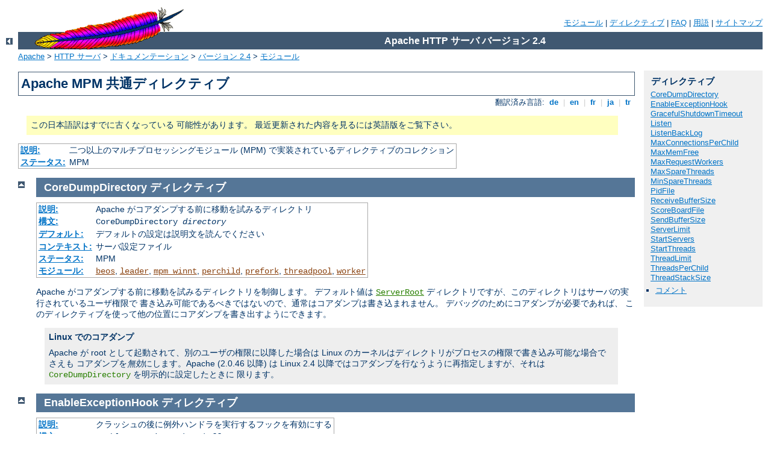

--- FILE ---
content_type: text/html
request_url: http://whiskyflaskan.se/manual/ja/mod/mpm_common.html
body_size: 11428
content:
<?xml version="1.0" encoding="UTF-8"?>
<!DOCTYPE html PUBLIC "-//W3C//DTD XHTML 1.0 Strict//EN" "http://www.w3.org/TR/xhtml1/DTD/xhtml1-strict.dtd">
<html xmlns="http://www.w3.org/1999/xhtml" lang="ja" xml:lang="ja"><head><!--
        XXXXXXXXXXXXXXXXXXXXXXXXXXXXXXXXXXXXXXXXXXXXXXXXXXXXXXXXXXXXXXXXX
              This file is generated from xml source: DO NOT EDIT
        XXXXXXXXXXXXXXXXXXXXXXXXXXXXXXXXXXXXXXXXXXXXXXXXXXXXXXXXXXXXXXXXX
      -->
<title>mpm_common - Apache HTTP サーバ バージョン 2.4</title>
<link href="../../style/css/manual.css" rel="stylesheet" media="all" type="text/css" title="Main stylesheet" />
<link href="../../style/css/manual-loose-100pc.css" rel="alternate stylesheet" media="all" type="text/css" title="No Sidebar - Default font size" />
<link href="../../style/css/manual-print.css" rel="stylesheet" media="print" type="text/css" /><link rel="stylesheet" type="text/css" href="../../style/css/prettify.css" />
<script src="../../style/scripts/prettify.min.js" type="text/javascript">
</script>

<link href="../../images/favicon.ico" rel="shortcut icon" /></head>
<body>
<div id="page-header">
<p class="menu"><a href="../mod/index.html">モジュール</a> | <a href="../mod/directives.html">ディレクティブ</a> | <a href="http://wiki.apache.org/httpd/FAQ">FAQ</a> | <a href="../glossary.html">用語</a> | <a href="../sitemap.html">サイトマップ</a></p>
<p class="apache">Apache HTTP サーバ バージョン 2.4</p>
<img alt="" src="../../images/feather.gif" /></div>
<div class="up"><a href="./index.html"><img title="&lt;-" alt="&lt;-" src="../../images/left.gif" /></a></div>
<div id="path">
<a href="http://www.apache.org/">Apache</a> &gt; <a href="http://httpd.apache.org/">HTTP サーバ</a> &gt; <a href="http://httpd.apache.org/docs/">ドキュメンテーション</a> &gt; <a href="../index.html">バージョン 2.4</a> &gt; <a href="./index.html">モジュール</a></div>
<div id="page-content">
<div id="preamble"><h1>Apache MPM 共通ディレクティブ</h1>
<div class="toplang">
<p><span>翻訳済み言語: </span><a href="../../de/mod/mpm_common.html" hreflang="de" rel="alternate" title="Deutsch">&nbsp;de&nbsp;</a> |
<a href="../../en/mod/mpm_common.html" hreflang="en" rel="alternate" title="English">&nbsp;en&nbsp;</a> |
<a href="../../fr/mod/mpm_common.html" hreflang="fr" rel="alternate" title="Français">&nbsp;fr&nbsp;</a> |
<a href="../../ja/mod/mpm_common.html" title="Japanese">&nbsp;ja&nbsp;</a> |
<a href="../../tr/mod/mpm_common.html" hreflang="tr" rel="alternate" title="Türkçe">&nbsp;tr&nbsp;</a></p>
</div>
<div class="outofdate">この日本語訳はすでに古くなっている
            可能性があります。
            最近更新された内容を見るには英語版をご覧下さい。
        </div>
<table class="module"><tr><th><a href="module-dict.html#Description">説明:</a></th><td>二つ以上のマルチプロセッシングモジュール (MPM)
で実装されているディレクティブのコレクション</td></tr>
<tr><th><a href="module-dict.html#Status">ステータス:</a></th><td>MPM</td></tr></table>
</div>
<div id="quickview"><h3 class="directives">ディレクティブ</h3>
<ul id="toc">
<li><img alt="" src="../../images/down.gif" /> <a href="#coredumpdirectory">CoreDumpDirectory</a></li>
<li><img alt="" src="../../images/down.gif" /> <a href="#enableexceptionhook">EnableExceptionHook</a></li>
<li><img alt="" src="../../images/down.gif" /> <a href="#gracefulshutdowntimeout">GracefulShutdownTimeout</a></li>
<li><img alt="" src="../../images/down.gif" /> <a href="#listen">Listen</a></li>
<li><img alt="" src="../../images/down.gif" /> <a href="#listenbacklog">ListenBackLog</a></li>
<li><img alt="" src="../../images/down.gif" /> <a href="#maxconnectionsperchild">MaxConnectionsPerChild</a></li>
<li><img alt="" src="../../images/down.gif" /> <a href="#maxmemfree">MaxMemFree</a></li>
<li><img alt="" src="../../images/down.gif" /> <a href="#maxrequestworkers">MaxRequestWorkers</a></li>
<li><img alt="" src="../../images/down.gif" /> <a href="#maxsparethreads">MaxSpareThreads</a></li>
<li><img alt="" src="../../images/down.gif" /> <a href="#minsparethreads">MinSpareThreads</a></li>
<li><img alt="" src="../../images/down.gif" /> <a href="#pidfile">PidFile</a></li>
<li><img alt="" src="../../images/down.gif" /> <a href="#receivebuffersize">ReceiveBufferSize</a></li>
<li><img alt="" src="../../images/down.gif" /> <a href="#scoreboardfile">ScoreBoardFile</a></li>
<li><img alt="" src="../../images/down.gif" /> <a href="#sendbuffersize">SendBufferSize</a></li>
<li><img alt="" src="../../images/down.gif" /> <a href="#serverlimit">ServerLimit</a></li>
<li><img alt="" src="../../images/down.gif" /> <a href="#startservers">StartServers</a></li>
<li><img alt="" src="../../images/down.gif" /> <a href="#startthreads">StartThreads</a></li>
<li><img alt="" src="../../images/down.gif" /> <a href="#threadlimit">ThreadLimit</a></li>
<li><img alt="" src="../../images/down.gif" /> <a href="#threadsperchild">ThreadsPerChild</a></li>
<li><img alt="" src="../../images/down.gif" /> <a href="#threadstacksize">ThreadStackSize</a></li>
</ul>
<ul class="seealso"><li><a href="#comments_section">コメント</a></li></ul></div>

<div class="top"><a href="#page-header"><img alt="top" src="../../images/up.gif" /></a></div>
<div class="directive-section"><h2><a name="CoreDumpDirectory" id="CoreDumpDirectory">CoreDumpDirectory</a> <a name="coredumpdirectory" id="coredumpdirectory">ディレクティブ</a></h2>
<table class="directive">
<tr><th><a href="directive-dict.html#Description">説明:</a></th><td>Apache がコアダンプする前に移動を試みるディレクトリ
</td></tr>
<tr><th><a href="directive-dict.html#Syntax">構文:</a></th><td><code>CoreDumpDirectory <var>directory</var></code></td></tr>
<tr><th><a href="directive-dict.html#Default">デフォルト:</a></th><td><code>デフォルトの設定は説明文を読んでください</code></td></tr>
<tr><th><a href="directive-dict.html#Context">コンテキスト:</a></th><td>サーバ設定ファイル</td></tr>
<tr><th><a href="directive-dict.html#Status">ステータス:</a></th><td>MPM</td></tr>
<tr><th><a href="directive-dict.html#Module">モジュール:</a></th><td><code class="module"><a href="../mod/beos.html">beos</a></code>, <code class="module"><a href="../mod/leader.html">leader</a></code>, <code class="module"><a href="../mod/mpm_winnt.html">mpm_winnt</a></code>, <code class="module"><a href="../mod/perchild.html">perchild</a></code>, <code class="module"><a href="../mod/prefork.html">prefork</a></code>, <code class="module"><a href="../mod/threadpool.html">threadpool</a></code>, <code class="module"><a href="../mod/worker.html">worker</a></code></td></tr>
</table>
    <p>Apache がコアダンプする前に移動を試みるディレクトリを制御します。
    デフォルト値は <code class="directive"><a href="../mod/core.html#serverroot">ServerRoot</a></code>
    ディレクトリですが、このディレクトリはサーバの実行されているユーザ権限で
    書き込み可能であるべきではないので、通常はコアダンプは書き込まれません。
    デバッグのためにコアダンプが必要であれば、
    このディレクティブを使って他の位置にコアダンプを書き出すようにできます。</p>

    <div class="note"><h3>Linux でのコアダンプ</h3>
      <p>Apache が root として起動されて、別のユーザの権限に以降した場合は
      Linux のカーネルはディレクトリがプロセスの権限で書き込み可能な場合でさえも
      コアダンプを<em>無効</em>にします。Apache (2.0.46 以降) は
      Linux 2.4 以降ではコアダンプを行なうように再指定しますが、それは
      <code class="directive">CoreDumpDirectory</code> を明示的に設定したときに
      限ります。</p>
    </div>

</div>
<div class="top"><a href="#page-header"><img alt="top" src="../../images/up.gif" /></a></div>
<div class="directive-section"><h2><a name="EnableExceptionHook" id="EnableExceptionHook">EnableExceptionHook</a> <a name="enableexceptionhook" id="enableexceptionhook">ディレクティブ</a></h2>
<table class="directive">
<tr><th><a href="directive-dict.html#Description">説明:</a></th><td>クラッシュの後に例外ハンドラを実行するフックを有効にする</td></tr>
<tr><th><a href="directive-dict.html#Syntax">構文:</a></th><td><code>EnableExceptionHook On|Off</code></td></tr>
<tr><th><a href="directive-dict.html#Default">デフォルト:</a></th><td><code>EnableExceptionHook Off</code></td></tr>
<tr><th><a href="directive-dict.html#Context">コンテキスト:</a></th><td>サーバ設定ファイル</td></tr>
<tr><th><a href="directive-dict.html#Status">ステータス:</a></th><td>MPM</td></tr>
<tr><th><a href="directive-dict.html#Module">モジュール:</a></th><td><code class="module"><a href="../mod/leader.html">leader</a></code>, <code class="module"><a href="../mod/perchild.html">perchild</a></code>, <code class="module"><a href="../mod/prefork.html">prefork</a></code>, <code class="module"><a href="../mod/threadpool.html">threadpool</a></code>, <code class="module"><a href="../mod/worker.html">worker</a></code></td></tr>
<tr><th><a href="directive-dict.html#Compatibility">互換性:</a></th><td>2.0.49 以降</td></tr>
</table>
    <p>安全上の理由から、<code>--enable-exception-hook</code> configure
    オプションを有効にした場合にのみ、このディレクティブを利用できます。
    外部モジュールをプラグインして、子がクラッシュした後に何か実行できるような
    フックを有効にします。</p>
    
    <p>このような外部モジュールは、既に二つ存在していて、
    <code>mod_whatkilledus</code> と <code>mod_backtrace</code>
    がこのフックを活用します。これらの詳細については Jeff Trawick 
    さんの <a href="http://www.apache.org/~trawick/exception_hook.html">EnableExceptionHook site</a> を参照してください。</p>

</div>
<div class="top"><a href="#page-header"><img alt="top" src="../../images/up.gif" /></a></div>
<div class="directive-section"><h2><a name="GracefulShutdownTimeout" id="GracefulShutdownTimeout">GracefulShutdownTimeout</a> <a name="gracefulshutdowntimeout" id="gracefulshutdowntimeout">ディレクティブ</a></h2>
<table class="directive">
<tr><th><a href="directive-dict.html#Description">説明:</a></th><td>穏やかな停止をかけた後、終了するまで待つ時間</td></tr>
<tr><th><a href="directive-dict.html#Syntax">構文:</a></th><td><code>GracefulShutDownTimeout <var>seconds</var></code></td></tr>
<tr><th><a href="directive-dict.html#Default">デフォルト:</a></th><td><code>GracefulShutDownTimeout 0</code></td></tr>
<tr><th><a href="directive-dict.html#Context">コンテキスト:</a></th><td>サーバ設定ファイル</td></tr>
<tr><th><a href="directive-dict.html#Status">ステータス:</a></th><td>MPM</td></tr>
<tr><th><a href="directive-dict.html#Module">モジュール:</a></th><td><code class="module"><a href="../mod/prefork.html">prefork</a></code>, <code class="module"><a href="../mod/worker.html">worker</a></code>, <code class="module"><a href="../mod/event.html">event</a></code></td></tr>
<tr><th><a href="directive-dict.html#Compatibility">互換性:</a></th><td>2.2 以降</td></tr>
</table>
    <p><code class="directive">GracefulShutdownTimeout</code> には
    サーバーが "graceful-stop" シグナルを受け取ってから現在の
    リクエストの処理を最大で何秒間続けるかを指定します。</p>

    <p>この値をゼロに設定すると、処理中として残っているリクエストが
    全て完了するまでサーバーは終了しません。</p>

</div>
<div class="top"><a href="#page-header"><img alt="top" src="../../images/up.gif" /></a></div>
<div class="directive-section"><h2><a name="Listen" id="Listen">Listen</a> <a name="listen" id="listen">ディレクティブ</a></h2>
<table class="directive">
<tr><th><a href="directive-dict.html#Description">説明:</a></th><td>サーバが listen するIP アドレスとポート番号</td></tr>
<tr><th><a href="directive-dict.html#Syntax">構文:</a></th><td><code>Listen [<var>IP-address</var>:]<var>portnumber</var> [<var>protocol</var>]</code></td></tr>
<tr><th><a href="directive-dict.html#Context">コンテキスト:</a></th><td>サーバ設定ファイル</td></tr>
<tr><th><a href="directive-dict.html#Status">ステータス:</a></th><td>MPM</td></tr>
<tr><th><a href="directive-dict.html#Module">モジュール:</a></th><td><code class="module"><a href="../mod/beos.html">beos</a></code>, <code class="module"><a href="../mod/leader.html">leader</a></code>, <code class="module"><a href="../mod/mpm_netware.html">mpm_netware</a></code>, <code class="module"><a href="../mod/mpm_winnt.html">mpm_winnt</a></code>, <code class="module"><a href="../mod/mpmt_os2.html">mpmt_os2</a></code>, <code class="module"><a href="../mod/perchild.html">perchild</a></code>, <code class="module"><a href="../mod/prefork.html">prefork</a></code>, <code class="module"><a href="../mod/threadpool.html">threadpool</a></code>, <code class="module"><a href="../mod/worker.html">worker</a></code>, <code class="module"><a href="../mod/event.html">event</a></code></td></tr>
<tr><th><a href="directive-dict.html#Compatibility">互換性:</a></th><td>Apache 2.0 から必須ディレクティブ。<var>protocol</var>
引数は 2.1.5 で追加。</td></tr>
</table>
    <p><code class="directive">Listen</code> ディレクティブは Apache
    が特定の IP アドレスやポート番号だけを listen するように指定します。
    デフォルトでは全ての IP インターフェースのリクエストに応答します。
    <code class="directive">Listen</code> ディレクティブは
    現在は必須のディレクティブとなりました。
    もし設定ファイルになければ、サーバは起動に失敗します。
    これは以前のバージョンの Apache から変更のあった部分です。</p>

    <p><code class="directive">Listen</code> ディレクティブでは、特定のポートあるいは
    アドレスとポートの組み合わせから入ってくるリクエストに対して
    応答するように指定します。
    もしポート番号だけが指定された場合は、サーバは全インターフェースの
    指定されたポート番号に対して listen します。
    IP アドレスがポートとともに指定された場合は、
    サーバは指定されたポートとインターフェースに対して listen 
    します。</p>

    <p>複数のアドレスとポートに対して listen するように、
    複数の <code class="directive">Listen</code> ディレクティブを使うこともできます。
    サーバは列挙されたアドレスとポート全てからのリクエストに対して
    応答します。</p>

    <p>例えば、サーバが 80 番ポートと 8000 番ポートの両方の
    コネクションを受け入れる場合は、次のようにします。</p>

    <div class="example"><p><code>
       Listen 80<br />
       Listen 8000
    </code></p></div>

    <p>二つの特定のインターフェースとポート番号からのコネクションを
    受け入れるようにするには、次のようにします。</p>

    <div class="example"><p><code>
       Listen 192.170.2.1:80<br />
       Listen 192.170.2.5:8000
    </code></p></div>

    <p>IPv6 アドレスは角括弧で囲まなければなりません。
    例えば次の例のようにです。</p>

    <div class="example"><p><code>
       Listen [2001:db8::a00:20ff:fea7:ccea]:80
    </code></p></div>

    <p><var>protocol</var> オプション引数は通常の設定では必要ありません。
       無指定の場合、443 番ポートには <code>https</code> が、他のポートには
       <code>http</code> がデフォルト値として使用されます。
       protocol 指定は、どのモジュールがリクエストを処理するかを決定し、
       <code class="directive"><a href="../mod/core.html#acceptfilter">AcceptFilter</a></code> 
       によるプロトコル特有の最適化を行うようにします。</p>

    <p>非標準なポートで運用している際にのみ protocol 指定が必要になります。
       たとえば <code>https</code> なサイトを 8443 番ポートで運用している場合 :</p>

    <div class="example"><p><code>
      Listen 192.170.2.1:8443 https
    </code></p></div>

    <div class="note"><h3>エラー条件</h3>
      同一 IP アドレスとポートの組に、複数の <code class="directive">Listen</code> 
      ディレクティブを指定してしまうと、<code>Address already in use</code> 
      というエラーメッセージを受けることになります。
    </div>


<h3>参照</h3>
<ul>
<li><a href="../dns-caveats.html">DNS の問題</a></li>
<li><a href="../bind.html">Apache
が使用するアドレスとポートの設定</a></li>
</ul>
</div>
<div class="top"><a href="#page-header"><img alt="top" src="../../images/up.gif" /></a></div>
<div class="directive-section"><h2><a name="ListenBackLog" id="ListenBackLog">ListenBackLog</a> <a name="listenbacklog" id="listenbacklog">ディレクティブ</a></h2>
<table class="directive">
<tr><th><a href="directive-dict.html#Description">説明:</a></th><td>保留状態のコネクションのキューの最大長</td></tr>
<tr><th><a href="directive-dict.html#Syntax">構文:</a></th><td><code>ListenBacklog <var>backlog</var></code></td></tr>
<tr><th><a href="directive-dict.html#Default">デフォルト:</a></th><td><code>ListenBacklog 511</code></td></tr>
<tr><th><a href="directive-dict.html#Context">コンテキスト:</a></th><td>サーバ設定ファイル</td></tr>
<tr><th><a href="directive-dict.html#Status">ステータス:</a></th><td>MPM</td></tr>
<tr><th><a href="directive-dict.html#Module">モジュール:</a></th><td><code class="module"><a href="../mod/beos.html">beos</a></code>, <code class="module"><a href="../mod/leader.html">leader</a></code>, <code class="module"><a href="../mod/mpm_netware.html">mpm_netware</a></code>, <code class="module"><a href="../mod/mpm_winnt.html">mpm_winnt</a></code>, <code class="module"><a href="../mod/mpmt_os2.html">mpmt_os2</a></code>, <code class="module"><a href="../mod/perchild.html">perchild</a></code>, <code class="module"><a href="../mod/prefork.html">prefork</a></code>, <code class="module"><a href="../mod/threadpool.html">threadpool</a></code>, <code class="module"><a href="../mod/worker.html">worker</a></code></td></tr>
</table>
    <p>保留状態のコネクションのキューの最大長です。
    一般的には調整する必要はありませんし、調整は望ましくありません。
    しかし、TCP SYN フラッドアタックの状況下におかれる場合に、
    増やした方が望ましいシステムもあります。
    <code>listen(2)</code> システムコールのバックログパラメータを
    ご覧下さい。</p>

    <p>この値は OS により、小さな数に抑えられます。
    値は OS 毎に異なっています。また多くの OS では、
    バックログとして指定されている値ちょうどまで使っているわけではなく、
    設定されている値に基づいて (通常は設定値よりも大きな値を)
    使っていることに注意してください。</p>

</div>
<div class="top"><a href="#page-header"><img alt="top" src="../../images/up.gif" /></a></div>
<div class="directive-section"><h2><a name="MaxConnectionsPerChild" id="MaxConnectionsPerChild">MaxConnectionsPerChild</a> <a name="maxconnectionsperchild" id="maxconnectionsperchild">ディレクティブ</a></h2>
<table class="directive">
<tr><th><a href="directive-dict.html#Description">説明:</a></th><td>Limit on the number of connections that an individual child server
will handle during its life</td></tr>
<tr><th><a href="directive-dict.html#Syntax">構文:</a></th><td><code>MaxConnectionsPerChild <var>number</var></code></td></tr>
<tr><th><a href="directive-dict.html#Default">デフォルト:</a></th><td><code>MaxConnectionsPerChild 0</code></td></tr>
<tr><th><a href="directive-dict.html#Context">コンテキスト:</a></th><td>サーバ設定ファイル</td></tr>
<tr><th><a href="directive-dict.html#Status">ステータス:</a></th><td>MPM</td></tr>
<tr><th><a href="directive-dict.html#Module">モジュール:</a></th><td><code class="module"><a href="../mod/event.html">event</a></code>, <code class="module"><a href="../mod/mpm_netware.html">mpm_netware</a></code>, <code class="module"><a href="../mod/mpm_winnt.html">mpm_winnt</a></code>, <code class="module"><a href="../mod/mpmt_os2.html">mpmt_os2</a></code>, <code class="module"><a href="../mod/prefork.html">prefork</a></code>, <code class="module"><a href="../mod/worker.html">worker</a></code></td></tr>
<tr><th><a href="directive-dict.html#Compatibility">互換性:</a></th><td>Available Apache HTTP Server 2.3.9 and later. The old name
<code>MaxRequestsPerChild</code> is still supported.</td></tr>
</table><p>このディレクティブの解説文書は
            まだ翻訳されていません。英語版をご覧ください。
            </p></div>
<div class="top"><a href="#page-header"><img alt="top" src="../../images/up.gif" /></a></div>
<div class="directive-section"><h2><a name="MaxMemFree" id="MaxMemFree">MaxMemFree</a> <a name="maxmemfree" id="maxmemfree">ディレクティブ</a></h2>
<table class="directive">
<tr><th><a href="directive-dict.html#Description">説明:</a></th><td><code>free()</code> が呼ばれない限り、
主メモリアロケータが保持し続けられるメモリの最大量</td></tr>
<tr><th><a href="directive-dict.html#Syntax">構文:</a></th><td><code>MaxMemFree <var>KBytes</var></code></td></tr>
<tr><th><a href="directive-dict.html#Default">デフォルト:</a></th><td><code>MaxMemFree 0</code></td></tr>
<tr><th><a href="directive-dict.html#Context">コンテキスト:</a></th><td>サーバ設定ファイル</td></tr>
<tr><th><a href="directive-dict.html#Status">ステータス:</a></th><td>MPM</td></tr>
<tr><th><a href="directive-dict.html#Module">モジュール:</a></th><td><code class="module"><a href="../mod/beos.html">beos</a></code>, <code class="module"><a href="../mod/leader.html">leader</a></code>, <code class="module"><a href="../mod/mpm_netware.html">mpm_netware</a></code>, <code class="module"><a href="../mod/prefork.html">prefork</a></code>, <code class="module"><a href="../mod/threadpool.html">threadpool</a></code>, <code class="module"><a href="../mod/worker.html">worker</a></code>, <code class="module"><a href="../mod/mpm_winnt.html">mpm_winnt</a></code></td></tr>
</table>
    <p><code class="directive">MaxMemFree</code> ディレクティブは
    <code>free()</code> が呼ばれない限り、
    主アロケータが保持できる空のメモリの最大値をキロバイト単位で設定します。
    設定されていないか、零に設定されているときは、無制限になります。</p>

</div>
<div class="top"><a href="#page-header"><img alt="top" src="../../images/up.gif" /></a></div>
<div class="directive-section"><h2><a name="MaxRequestWorkers" id="MaxRequestWorkers">MaxRequestWorkers</a> <a name="maxrequestworkers" id="maxrequestworkers">ディレクティブ</a></h2>
<table class="directive">
<tr><th><a href="directive-dict.html#Description">説明:</a></th><td>Maximum number of connections that will be processed
simultaneously</td></tr>
<tr><th><a href="directive-dict.html#Syntax">構文:</a></th><td><code>MaxRequestWorkers <var>number</var></code></td></tr>
<tr><th><a href="directive-dict.html#Default">デフォルト:</a></th><td><code>See usage for details</code></td></tr>
<tr><th><a href="directive-dict.html#Context">コンテキスト:</a></th><td>サーバ設定ファイル</td></tr>
<tr><th><a href="directive-dict.html#Status">ステータス:</a></th><td>MPM</td></tr>
<tr><th><a href="directive-dict.html#Module">モジュール:</a></th><td><code class="module"><a href="../mod/event.html">event</a></code>, <code class="module"><a href="../mod/prefork.html">prefork</a></code>, <code class="module"><a href="../mod/worker.html">worker</a></code></td></tr>
</table><p>このディレクティブの解説文書は
            まだ翻訳されていません。英語版をご覧ください。
            </p></div>
<div class="top"><a href="#page-header"><img alt="top" src="../../images/up.gif" /></a></div>
<div class="directive-section"><h2><a name="MaxSpareThreads" id="MaxSpareThreads">MaxSpareThreads</a> <a name="maxsparethreads" id="maxsparethreads">ディレクティブ</a></h2>
<table class="directive">
<tr><th><a href="directive-dict.html#Description">説明:</a></th><td>アイドルスレッドの最大数</td></tr>
<tr><th><a href="directive-dict.html#Syntax">構文:</a></th><td><code>MaxSpareThreads <var>number</var></code></td></tr>
<tr><th><a href="directive-dict.html#Default">デフォルト:</a></th><td><code>詳細は使用法をご覧下さい。</code></td></tr>
<tr><th><a href="directive-dict.html#Context">コンテキスト:</a></th><td>サーバ設定ファイル</td></tr>
<tr><th><a href="directive-dict.html#Status">ステータス:</a></th><td>MPM</td></tr>
<tr><th><a href="directive-dict.html#Module">モジュール:</a></th><td><code class="module"><a href="../mod/beos.html">beos</a></code>, <code class="module"><a href="../mod/leader.html">leader</a></code>, <code class="module"><a href="../mod/mpm_netware.html">mpm_netware</a></code>, <code class="module"><a href="../mod/mpmt_os2.html">mpmt_os2</a></code>, <code class="module"><a href="../mod/perchild.html">perchild</a></code>, <code class="module"><a href="../mod/threadpool.html">threadpool</a></code>, <code class="module"><a href="../mod/worker.html">worker</a></code></td></tr>
</table>
    <p>アイドルなスレッドの最大数です。異なる MPM ではそれぞれ、
    このディレクティブは異なる取り扱われ方をされます。</p>

    <p><code class="module"><a href="../mod/perchild.html">perchild</a></code> では、
    デフォルトは <code>MaxSpareThreads 10</code> です。
    この MPM はアイドルスレッド数を、それぞれの子プロセスごとに監視します。
    子プロセスにアイドルスレッドが多すぎる場合は、
    サーバはその子プロセスに含まれるスレッドを終了し始めます。</p>

    <p><code class="module"><a href="../mod/worker.html">worker</a></code>, <code class="module"><a href="../mod/leader.html">leader</a></code>,
    <code class="module"><a href="../mod/threadpool.html">threadpool</a></code> では、
    デフォルトは <code>MaxSpareThreads 250</code> です。
    この MPM はアイドルスレッド数をサーバ全体で監視します。
    サーバでアイドルスレッド数が多すぎる場合は、
    この数字よりも少ない数になるまで子プロセスを終了します。</p>

    <p><code class="module"><a href="../mod/mpm_netware.html">mpm_netware</a></code> では、
    デフォルトは <code>MaxSpareThreads 100</code> です。
    この MPM はシングルプロセスで実行されますので、
    スペアスレッド数もサーバ全体で勘定します。</p>

    <p><code class="module"><a href="../mod/beos.html">beos</a></code> と <code class="module"><a href="../mod/mpmt_os2.html">mpmt_os2</a></code> は
    <code class="module"><a href="../mod/mpm_netware.html">mpm_netware</a></code> と似た挙動をします。
    <code class="module"><a href="../mod/beos.html">beos</a></code> でのデフォルト値は <code>MaxSpareThreads 50</code>
    です。<code class="module"><a href="../mod/mpmt_os2.html">mpmt_os2</a></code> でのデフォルト値は <code>10</code>
    です。</p>

    <div class="note"><h3>制限事項</h3>
      <p><code class="directive">MaxSpareThreads</code> の取る値には制限があります。
      Apache は次の規則に従って自動的に補正します。</p>
      <ul>
        <li><code class="module"><a href="../mod/perchild.html">perchild</a></code> では、
        <code class="directive">MaxSpareThreads</code> が
        <code class="directive"><a href="#threadlimit">ThreadLimit</a></code>
        と等しいかそれ以下である必要があります。</li>

        <li><code class="module"><a href="../mod/mpm_netware.html">mpm_netware</a></code> は
        <code class="directive"><a href="#minsparethreads">MinSpareThreads</a></code>
        よりも大きい必要があります。</li>

        <li><code class="module"><a href="../mod/leader.html">leader</a></code>, <code class="module"><a href="../mod/threadpool.html">threadpool</a></code>, 
        <code class="module"><a href="../mod/worker.html">worker</a></code> では、
        <code class="directive"><a href="#minsparethreads">MinSpareThreads</a></code> と
        <code class="directive"><a href="#threadsperchild">ThreadsPerChild</a></code>
        で決まる総和と等しいか大きい必要があります。</li>
      </ul>
    </div>

<h3>参照</h3>
<ul>
<li><code class="directive"><a href="#minsparethreads">MinSpareThreads</a></code></li>
<li><code class="directive"><a href="#startservers">StartServers</a></code></li>
</ul>
</div>
<div class="top"><a href="#page-header"><img alt="top" src="../../images/up.gif" /></a></div>
<div class="directive-section"><h2><a name="MinSpareThreads" id="MinSpareThreads">MinSpareThreads</a> <a name="minsparethreads" id="minsparethreads">ディレクティブ</a></h2>
<table class="directive">
<tr><th><a href="directive-dict.html#Description">説明:</a></th><td>リクエストに応答することのできる
アイドルスレッド数の最小数</td></tr>
<tr><th><a href="directive-dict.html#Syntax">構文:</a></th><td><code>MinSpareThreads <var>number</var></code></td></tr>
<tr><th><a href="directive-dict.html#Default">デフォルト:</a></th><td><code>詳細は使用方法をご覧下さい。</code></td></tr>
<tr><th><a href="directive-dict.html#Context">コンテキスト:</a></th><td>サーバ設定ファイル</td></tr>
<tr><th><a href="directive-dict.html#Status">ステータス:</a></th><td>MPM</td></tr>
<tr><th><a href="directive-dict.html#Module">モジュール:</a></th><td><code class="module"><a href="../mod/beos.html">beos</a></code>, <code class="module"><a href="../mod/leader.html">leader</a></code>, <code class="module"><a href="../mod/mpm_netware.html">mpm_netware</a></code>, <code class="module"><a href="../mod/mpmt_os2.html">mpmt_os2</a></code>, <code class="module"><a href="../mod/perchild.html">perchild</a></code>, <code class="module"><a href="../mod/threadpool.html">threadpool</a></code>, <code class="module"><a href="../mod/worker.html">worker</a></code></td></tr>
</table>
    <p>リクエストに応答するスレッド数の最小値です。
    異なる MPM ではそれぞれ、
    このディレクティブは異なる取り扱われ方をします。</p>

    <p><code class="module"><a href="../mod/perchild.html">perchild</a></code> では、
    デフォルトは <code>MinSpareThreads 5</code> で、
    アイドルスレッド数を子プロセス毎に監視します。
    もし子プロセスに十分な数のスレッドがなければ、
    サーバはその子プロセスに新しいスレッドを作り始めます。
    ですから、<code class="directive"><a href="../mod/perchild.html#numservers">NumServers</a></code>
    を <code>10</code> に、<code class="directive">MinSpareThreads</code> を
    <code>5</code> にした場合は、最小でも 50 のアイドルスレッドが
    システム上にあることになります。</p>

    <p><code class="module"><a href="../mod/worker.html">worker</a></code>, <code class="module"><a href="../mod/leader.html">leader</a></code>,
    <code class="module"><a href="../mod/threadpool.html">threadpool</a></code> では、
    デフォルトは <code>MinSpareThreads 75</code> で、
    アイドルスレッド数をサーバ全体で監視します。
    もしサーバに十分な数のアイドルスレッドがなければ、
    アイドルスレッド数がこの数 <var>number</var> よりも大きくなるまで
    新しい子プロセスが生成されます。</p>

    <p><code class="module"><a href="../mod/mpm_netware.html">mpm_netware</a></code> では、
    デフォルトは <code>MinSpareThreads 10</code> で、
    シングルプロセス MPM ですので、サーバ全体で管理されます。</p>

    <p><code class="module"><a href="../mod/beos.html">beos</a></code> と <code class="module"><a href="../mod/mpmt_os2.html">mpmt_os2</a></code> は、
    <code class="module"><a href="../mod/mpm_netware.html">mpm_netware</a></code>によく似ています。
    <code class="module"><a href="../mod/beos.html">beos</a></code> でのデフォルトは <code>MinSpareThreads 1</code>
    です。<code class="module"><a href="../mod/mpmt_os2.html">mpmt_os2</a></code> でのデフォルトは
    <code>5</code> です。</p>

<h3>参照</h3>
<ul>
<li><code class="directive"><a href="#maxsparethreads">MaxSpareThreads</a></code></li>
<li><code class="directive"><a href="#startservers">StartServers</a></code></li>
</ul>
</div>
<div class="top"><a href="#page-header"><img alt="top" src="../../images/up.gif" /></a></div>
<div class="directive-section"><h2><a name="PidFile" id="PidFile">PidFile</a> <a name="pidfile" id="pidfile">ディレクティブ</a></h2>
<table class="directive">
<tr><th><a href="directive-dict.html#Description">説明:</a></th><td>デーモンのプロセス ID
をサーバが記録するためのファイル</td></tr>
<tr><th><a href="directive-dict.html#Syntax">構文:</a></th><td><code>PidFile <var>filename</var></code></td></tr>
<tr><th><a href="directive-dict.html#Default">デフォルト:</a></th><td><code>PidFile logs/httpd.pid</code></td></tr>
<tr><th><a href="directive-dict.html#Context">コンテキスト:</a></th><td>サーバ設定ファイル</td></tr>
<tr><th><a href="directive-dict.html#Status">ステータス:</a></th><td>MPM</td></tr>
<tr><th><a href="directive-dict.html#Module">モジュール:</a></th><td><code class="module"><a href="../mod/beos.html">beos</a></code>, <code class="module"><a href="../mod/leader.html">leader</a></code>, <code class="module"><a href="../mod/mpm_winnt.html">mpm_winnt</a></code>, <code class="module"><a href="../mod/mpmt_os2.html">mpmt_os2</a></code>, <code class="module"><a href="../mod/perchild.html">perchild</a></code>, <code class="module"><a href="../mod/prefork.html">prefork</a></code>, <code class="module"><a href="../mod/threadpool.html">threadpool</a></code>, <code class="module"><a href="../mod/worker.html">worker</a></code></td></tr>
</table>
    <p><code class="directive">PidFile</code> ディレクティブで、
    デーモンのプロセス ID をサーバが記録するファイルを設定します。
    ファイル名が絶対パスでない場合は、
    <code class="directive"><a href="../mod/core.html#serverroot">ServerRoot</a></code>
    からの相対的なものとして扱われます。</p>

    <div class="example"><h3>例</h3><p><code>
    PidFile /var/run/apache.pid
    </code></p></div>

    <p>サーバが <code class="directive"><a href="../mod/core.html#errorlog">ErrorLog</a></code>
    や <code class="directive"><a href="../mod/mod_log_config.html#transferlog">TransferLog</a></code>
    を閉じて開き直したり、設定ファイルを
    再読込したりさせるために、サーバにシグナルを送ることができると
    便利なことがあります。
    これは SIGHUP (kill -1) シグナルを <code class="directive">PidFile</code>
    に書かれているプロセス ID に送ることでできます。</p>

    <p><code class="directive">PidFile</code> には、ログファイルの設置位置や
    <a href="../misc/security_tips.html#serverroot">セキュリティ</a>
    と全く同じ注意点があります。</p>

    <div class="note"><h3>注意</h3>
      <p>Apache 2 では、
      <code class="program"><a href="../programs/apachectl.html">apache2ctl</a></code>
      スクリプトのみを使用してサーバの (再) 起動や停止を
      行なうことを推奨しています。</p>
    </div>

</div>
<div class="top"><a href="#page-header"><img alt="top" src="../../images/up.gif" /></a></div>
<div class="directive-section"><h2><a name="ReceiveBufferSize" id="ReceiveBufferSize">ReceiveBufferSize</a> <a name="receivebuffersize" id="receivebuffersize">ディレクティブ</a></h2>
<table class="directive">
<tr><th><a href="directive-dict.html#Description">説明:</a></th><td>TCP 受信バッファサイズ</td></tr>
<tr><th><a href="directive-dict.html#Syntax">構文:</a></th><td><code>ReceiveBufferSize <var>bytes</var></code></td></tr>
<tr><th><a href="directive-dict.html#Default">デフォルト:</a></th><td><code>ReceiveBufferSize 0</code></td></tr>
<tr><th><a href="directive-dict.html#Context">コンテキスト:</a></th><td>サーバ設定ファイル</td></tr>
<tr><th><a href="directive-dict.html#Status">ステータス:</a></th><td>MPM</td></tr>
<tr><th><a href="directive-dict.html#Module">モジュール:</a></th><td><code class="module"><a href="../mod/beos.html">beos</a></code>, <code class="module"><a href="../mod/mpm_netware.html">mpm_netware</a></code>, <code class="module"><a href="../mod/mpm_winnt.html">mpm_winnt</a></code>, <code class="module"><a href="../mod/mpmt_os2.html">mpmt_os2</a></code>, <code class="module"><a href="../mod/prefork.html">prefork</a></code>, <code class="module"><a href="../mod/worker.html">worker</a></code></td></tr>
</table>
    <p>サーバは TCP 受信バッファサイズを指定されたバイト数に設定します。</p>

    <p><code>0</code>にした場合、OS のデフォルト値が使用されます。</p>

</div>
<div class="top"><a href="#page-header"><img alt="top" src="../../images/up.gif" /></a></div>
<div class="directive-section"><h2><a name="ScoreBoardFile" id="ScoreBoardFile">ScoreBoardFile</a> <a name="scoreboardfile" id="scoreboardfile">ディレクティブ</a></h2>
<table class="directive">
<tr><th><a href="directive-dict.html#Description">説明:</a></th><td>子プロセスと連携するためのデータを保存する
ファイルの位置</td></tr>
<tr><th><a href="directive-dict.html#Syntax">構文:</a></th><td><code>ScoreBoardFile <var>file-path</var></code></td></tr>
<tr><th><a href="directive-dict.html#Default">デフォルト:</a></th><td><code>ScoreBoardFile logs/apache_status</code></td></tr>
<tr><th><a href="directive-dict.html#Context">コンテキスト:</a></th><td>サーバ設定ファイル</td></tr>
<tr><th><a href="directive-dict.html#Status">ステータス:</a></th><td>MPM</td></tr>
<tr><th><a href="directive-dict.html#Module">モジュール:</a></th><td><code class="module"><a href="../mod/beos.html">beos</a></code>, <code class="module"><a href="../mod/leader.html">leader</a></code>, <code class="module"><a href="../mod/mpm_winnt.html">mpm_winnt</a></code>, <code class="module"><a href="../mod/perchild.html">perchild</a></code>, <code class="module"><a href="../mod/prefork.html">prefork</a></code>, <code class="module"><a href="../mod/threadpool.html">threadpool</a></code>, <code class="module"><a href="../mod/worker.html">worker</a></code></td></tr>
</table>
    <p>Apache は親プロセスと子プロセス間の通信にスコアボードを用います。
    この通信機能にファイルを必要とするアーキテクチャもあります。
    ファイルが指定されていなければ、Apache はまずメモリ上
    (匿名共有メモリ) にスコアボードを作ろうとし、それが失敗すると
    ディスク上にファイル (ファイルベースの共有メモリ) を作ろうとします。
    このディレクティブを指定すると、Apache
    は必ずディスクにファイルを生成します。</p>

    <div class="example"><h3>例</h3><p><code>
      ScoreBoardFile /var/run/apache_status
    </code></p></div>

    <p>ファイルベースの共有メモリは、サードパーティー製のアプリケーションで
    スコアボードに直接アクセスする必要がある場合に役に立ちます。</p>

    <p><code class="directive">ScoreBoardFile</code> を使う場合、
    RAM ディスク上に置くとスピードが向上するでしょう。
    しかし、ログファイルの設置位置や
    <a href="../misc/security_tips.html">セキュリティ</a>
    と同様の注意点があるので、注意してください。</p>

<h3>参照</h3>
<ul>
<li><a href="../stopping.html">Apache の停止と再起動</a></li>
</ul>
</div>
<div class="top"><a href="#page-header"><img alt="top" src="../../images/up.gif" /></a></div>
<div class="directive-section"><h2><a name="SendBufferSize" id="SendBufferSize">SendBufferSize</a> <a name="sendbuffersize" id="sendbuffersize">ディレクティブ</a></h2>
<table class="directive">
<tr><th><a href="directive-dict.html#Description">説明:</a></th><td>TCP バッファサイズ</td></tr>
<tr><th><a href="directive-dict.html#Syntax">構文:</a></th><td><code>SendBufferSize <var>bytes</var></code></td></tr>
<tr><th><a href="directive-dict.html#Default">デフォルト:</a></th><td><code>SendBufferSize 0</code></td></tr>
<tr><th><a href="directive-dict.html#Context">コンテキスト:</a></th><td>サーバ設定ファイル</td></tr>
<tr><th><a href="directive-dict.html#Status">ステータス:</a></th><td>MPM</td></tr>
<tr><th><a href="directive-dict.html#Module">モジュール:</a></th><td><code class="module"><a href="../mod/beos.html">beos</a></code>, <code class="module"><a href="../mod/leader.html">leader</a></code>, <code class="module"><a href="../mod/mpm_netware.html">mpm_netware</a></code>, <code class="module"><a href="../mod/mpm_winnt.html">mpm_winnt</a></code>, <code class="module"><a href="../mod/mpmt_os2.html">mpmt_os2</a></code>, <code class="module"><a href="../mod/perchild.html">perchild</a></code>, <code class="module"><a href="../mod/prefork.html">prefork</a></code>, <code class="module"><a href="../mod/threadpool.html">threadpool</a></code>, <code class="module"><a href="../mod/worker.html">worker</a></code></td></tr>
</table>
    <p>サーバは TCP 送信バッファサイズを指定されたバイト数に設定します。
    高速で高レイテンシな環境で
    (<em>例</em> 100ms 程度、大陸横断高速通信路など)
    古い一般的な OS のデフォルト値を増やすのに非常に便利です。</p>

    <p><code>0</code>にした場合、OS のデフォルト値が使用されます。</p>

</div>
<div class="top"><a href="#page-header"><img alt="top" src="../../images/up.gif" /></a></div>
<div class="directive-section"><h2><a name="ServerLimit" id="ServerLimit">ServerLimit</a> <a name="serverlimit" id="serverlimit">ディレクティブ</a></h2>
<table class="directive">
<tr><th><a href="directive-dict.html#Description">説明:</a></th><td>設定可能なサーバプロセス数の上限</td></tr>
<tr><th><a href="directive-dict.html#Syntax">構文:</a></th><td><code>ServerLimit <var>number</var></code></td></tr>
<tr><th><a href="directive-dict.html#Default">デフォルト:</a></th><td><code>詳細は使用法を参照</code></td></tr>
<tr><th><a href="directive-dict.html#Context">コンテキスト:</a></th><td>サーバ設定ファイル</td></tr>
<tr><th><a href="directive-dict.html#Status">ステータス:</a></th><td>MPM</td></tr>
<tr><th><a href="directive-dict.html#Module">モジュール:</a></th><td><code class="module"><a href="../mod/leader.html">leader</a></code>, <code class="module"><a href="../mod/perchild.html">perchild</a></code>, <code class="module"><a href="../mod/prefork.html">prefork</a></code>, <code class="module"><a href="../mod/threadpool.html">threadpool</a></code>, <code class="module"><a href="../mod/worker.html">worker</a></code></td></tr>
</table>
    <p><code class="module"><a href="../mod/prefork.html">prefork</a></code> MPM の場合は、このディレクティブは
    Apache プロセス稼働中における
    <code class="directive"><a href="#maxclients">MaxClients</a></code>
    に設定可能な上限値を設定することになります
    <span class="transnote">(<em>訳注:</em> prefork の場合は同時クライアント数 = サーバプロセス数なので)</span>。
    <code class="module"><a href="../mod/worker.html">worker</a></code> MPM の場合には、このディレクティブは
    <code class="directive"><a href="#threadlimit">ThreadLimit</a></code>
    ディレクティブと組み合わせて、
    Apache プロセス稼働中における
    <code class="directive"><a href="#maxclients">MaxClients</a></code>
    に設定可能な上限値を設定することになります。
    このディレクティブを変更して再起動<span class="transnote">(<em>訳注:</em> apache2ctl
    restart)</span>しても無視されますが、
    <code class="directive"><a href="#maxclients">MaxClients</a></code>
    は再起動で変更することができます。
    </p>

    <p>このディレクティブを使用する際は特に注意してください。
    <code class="directive">ServerLimit</code> が必要以上に大きな値に
    設定された場合は、余計な未使用共有メモリが割り当てられます。
    <code class="directive">ServerLimit</code> と
    <code class="directive"><a href="#maxclients">MaxClients</a></code>
    がシステムの扱える範囲を越えた設定値になっていると、
    Apache は起動しないか、起動しても不安定になるでしょう。</p>

    <p><code class="module"><a href="../mod/prefork.html">prefork</a></code> MPM では、
    <code class="directive"><a href="#maxclients">MaxClients</a></code>
    を 256 (デフォルト) よりも大きな値に設定する必要がある時にだけ使用してください。
    希望の <code class="directive"><a href="#maxclients">MaxClients</a></code>
    数とくらべて、必要以上に大きな値を指定することは避けてください。</p>

    <p><code class="module"><a href="../mod/worker.html">worker</a></code>, <code class="module"><a href="../mod/leader.html">leader</a></code>, 
    <code class="module"><a href="../mod/threadpool.html">threadpool</a></code> MPM では、
    <code class="directive"><a href="#maxclients">MaxClients</a></code> と
    <code class="directive"><a href="#threadsperchild">ThreadsPerChild</a></code>
    の設定で 16 サーバプロセス (デフォルト) 
    以上必要になる場合にのみ使用してください。希望の
    <code class="directive"><a href="#maxclients">MaxClients </a></code> と
    <code class="directive"><a href="#threadsperchild">ThreadsPerChild</a></code>
    とくらべて、必要となるサーバプロセス数以上に大きな値を
    設定することは避けてください。</p>

    <p><code class="module"><a href="../mod/perchild.html">perchild</a></code> MPM では、
    <code class="directive"><a href="../mod/perchild.html#numservers">NumServers</a></code> を 8 (デフォルト)
    よろいも大きな値に設定する必要があるときにのみ使用してください。</p>

    <div class="note"><h3>注意</h3>
      <p><code>ServerLimit 20000</code> という制限付きでコンパイルされています
      (<code class="module"><a href="../mod/prefork.html">prefork</a></code> MPM では <code>200000</code>) 。
      これはスペルミスによって誤って酷い状況になるのを、
      回避するための処置です。</p>
    </div>

<h3>参照</h3>
<ul>
<li><a href="../stopping.html">Apache の停止と再起動</a></li>
</ul>
</div>
<div class="top"><a href="#page-header"><img alt="top" src="../../images/up.gif" /></a></div>
<div class="directive-section"><h2><a name="StartServers" id="StartServers">StartServers</a> <a name="startservers" id="startservers">ディレクティブ</a></h2>
<table class="directive">
<tr><th><a href="directive-dict.html#Description">説明:</a></th><td>起動時に生成される子サーバプロセスの数</td></tr>
<tr><th><a href="directive-dict.html#Syntax">構文:</a></th><td><code>StartServers <var>number</var></code></td></tr>
<tr><th><a href="directive-dict.html#Default">デフォルト:</a></th><td><code>詳細は使用方法を参照</code></td></tr>
<tr><th><a href="directive-dict.html#Context">コンテキスト:</a></th><td>サーバ設定ファイル</td></tr>
<tr><th><a href="directive-dict.html#Status">ステータス:</a></th><td>MPM</td></tr>
<tr><th><a href="directive-dict.html#Module">モジュール:</a></th><td><code class="module"><a href="../mod/leader.html">leader</a></code>, <code class="module"><a href="../mod/mpmt_os2.html">mpmt_os2</a></code>, <code class="module"><a href="../mod/prefork.html">prefork</a></code>, <code class="module"><a href="../mod/threadpool.html">threadpool</a></code>, <code class="module"><a href="../mod/worker.html">worker</a></code></td></tr>
</table>
    <p><code class="directive">StartServers</code> ディレクティブは、
    起動時に生成される子サーバプロセスの数を設定します。
    プロセス数は負荷に応じて動的に制御されますので、
    通常はこの値を調整する理由はあまりないでしょう。</p>

    <p>デフォルト値は MPM ごとに異なります。
    <code class="module"><a href="../mod/leader.html">leader</a></code>, <code class="module"><a href="../mod/threadpool.html">threadpool</a></code>, 
    <code class="module"><a href="../mod/worker.html">worker</a></code> は <code>StartServers 3</code> です。
    <code class="module"><a href="../mod/prefork.html">prefork</a></code> は <code>5</code> で、
    <code class="module"><a href="../mod/mpmt_os2.html">mpmt_os2</a></code> は <code>2</code> です。</p>

</div>
<div class="top"><a href="#page-header"><img alt="top" src="../../images/up.gif" /></a></div>
<div class="directive-section"><h2><a name="StartThreads" id="StartThreads">StartThreads</a> <a name="startthreads" id="startthreads">ディレクティブ</a></h2>
<table class="directive">
<tr><th><a href="directive-dict.html#Description">説明:</a></th><td>起動時に生成されるスレッドの数</td></tr>
<tr><th><a href="directive-dict.html#Syntax">構文:</a></th><td><code>StartThreads <var>number</var></code></td></tr>
<tr><th><a href="directive-dict.html#Default">デフォルト:</a></th><td><code>詳細は使用方法を参照</code></td></tr>
<tr><th><a href="directive-dict.html#Context">コンテキスト:</a></th><td>サーバ設定ファイル</td></tr>
<tr><th><a href="directive-dict.html#Status">ステータス:</a></th><td>MPM</td></tr>
<tr><th><a href="directive-dict.html#Module">モジュール:</a></th><td><code class="module"><a href="../mod/beos.html">beos</a></code>, <code class="module"><a href="../mod/mpm_netware.html">mpm_netware</a></code>, <code class="module"><a href="../mod/perchild.html">perchild</a></code></td></tr>
</table>
    <p>起動時に生成されるスレッドの数です。
    スレッド数は負荷に応じて動的に制御されますので、
    通常はこの値を調整する理由はあまりないでしょう。</p>

    <p><code class="module"><a href="../mod/perchild.html">perchild</a></code> でのデフォルトは
    <code>StartThreads 5</code> で、このディレクティブは起動時に
    プロセス毎のスレッド数を追跡します。</p>

    <p><code class="module"><a href="../mod/mpm_netware.html">mpm_netware</a></code> でのデフォルトは
    <code>StartThreads 50</code> で、
    この場合プロセスは一つしかないので、
    起動時にリクエストに応答するスレッドの総数となります。</p>

    <p><code class="module"><a href="../mod/beos.html">beos</a></code> でのデフォルトは <code>StartThreads
    10</code> です。
    また、起動時に生成されるスレッドの総数にも反映されます。</p>

</div>
<div class="top"><a href="#page-header"><img alt="top" src="../../images/up.gif" /></a></div>
<div class="directive-section"><h2><a name="ThreadLimit" id="ThreadLimit">ThreadLimit</a> <a name="threadlimit" id="threadlimit">ディレクティブ</a></h2>
<table class="directive">
<tr><th><a href="directive-dict.html#Description">説明:</a></th><td>設定可能な子プロセス毎のスレッド数の上限を
設定します</td></tr>
<tr><th><a href="directive-dict.html#Syntax">構文:</a></th><td><code>ThreadLimit <var>number</var></code></td></tr>
<tr><th><a href="directive-dict.html#Default">デフォルト:</a></th><td><code>詳細は使用方法を参照</code></td></tr>
<tr><th><a href="directive-dict.html#Context">コンテキスト:</a></th><td>サーバ設定ファイル</td></tr>
<tr><th><a href="directive-dict.html#Status">ステータス:</a></th><td>MPM</td></tr>
<tr><th><a href="directive-dict.html#Module">モジュール:</a></th><td><code class="module"><a href="../mod/leader.html">leader</a></code>, <code class="module"><a href="../mod/mpm_winnt.html">mpm_winnt</a></code>, <code class="module"><a href="../mod/perchild.html">perchild</a></code>, <code class="module"><a href="../mod/threadpool.html">threadpool</a></code>, <code class="module"><a href="../mod/worker.html">worker</a></code></td></tr>
<tr><th><a href="directive-dict.html#Compatibility">互換性:</a></th><td>Apache 2.0.41 とそれ以降の <code class="module"><a href="../mod/mpm_winnt.html">mpm_winnt</a></code> 
で利用可能</td></tr>
</table>
    <p>このディレクティブは
    Apache プロセス稼働中における
    <code class="directive"><a href="#threadsperchild">ThreadsPerChild</a></code>
    に設定可能な上限値を設定します。再起動時にこのディレクティブの値を
    変更しても無視されますが、
    <code class="directive"><a href="#threadsperchild">ThreadsPerChild</a></code>
    は再起動中に、このディレクティブで指定された上限値まで
    変更することができます。</p>

    <p>このディレクティブを使用する際は特に注意してください。
    <code class="directive">ThreadLimit</code> が
    <code class="directive"><a href="#threadsperchild">ThreadsPerChild</a></code>
    よりもずっと大きな値に設定された場合は、
    余計な未使用共有メモリが割り当てられてしまいます。
    <code class="directive">ThreadLimit</code> が
    <code class="directive"><a href="#threadsperchild">ThreadsPerChild</a></code>
    の両方がシステムの扱える範囲を超えている場合は、
    Apache は起動しないか、起動したとしても不安定になるでしょう。
    このディレクティブの値は今使用している Apache の <code class="directive"><a href="#threadsperchild">ThreadsPerChild</a></code> の予想上限値を
    超えた値には設定しないでください。
    </p>

    <p><code class="directive">ThreadLimit</code> のデフォルト値は
    <code class="module"><a href="../mod/mpm_winnt.html">mpm_winnt</a></code> のときは <code>1920</code> で、
    他の場合は <code>64</code> です。</p>

    <div class="note"><h3>注意</h3>
      <p><code>ThreadLimit 20000</code> (<code class="module"><a href="../mod/mpm_winnt.html">mpm_winnt</a></code>
      の場合は <code>ThreadLimit 15000</code> )
      という制限付きでコンパイルされています。
      これはスペルミスによって誤って酷い状況になるのを、
      回避するための処置です。</p>
    </div>

</div>
<div class="top"><a href="#page-header"><img alt="top" src="../../images/up.gif" /></a></div>
<div class="directive-section"><h2><a name="ThreadsPerChild" id="ThreadsPerChild">ThreadsPerChild</a> <a name="threadsperchild" id="threadsperchild">ディレクティブ</a></h2>
<table class="directive">
<tr><th><a href="directive-dict.html#Description">説明:</a></th><td>子プロセスそれぞれに生成されるスレッド数</td></tr>
<tr><th><a href="directive-dict.html#Syntax">構文:</a></th><td><code>ThreadsPerChild <var>number</var></code></td></tr>
<tr><th><a href="directive-dict.html#Default">デフォルト:</a></th><td><code>詳細は使用方法を参照</code></td></tr>
<tr><th><a href="directive-dict.html#Context">コンテキスト:</a></th><td>サーバ設定ファイル</td></tr>
<tr><th><a href="directive-dict.html#Status">ステータス:</a></th><td>MPM</td></tr>
<tr><th><a href="directive-dict.html#Module">モジュール:</a></th><td><code class="module"><a href="../mod/leader.html">leader</a></code>, <code class="module"><a href="../mod/mpm_winnt.html">mpm_winnt</a></code>, <code class="module"><a href="../mod/threadpool.html">threadpool</a></code>, <code class="module"><a href="../mod/worker.html">worker</a></code></td></tr>
</table>
    <p>このディレクティブは、それぞれの子プロセスで生成される
    スレッド数を設定します。
    子プロセスは開始時にこれらのスレッドを生成して、
    その後は生成しません。<code class="module"><a href="../mod/mpm_winnt.html">mpm_winnt</a></code> のような、
    子プロセスが一つしかないような MPM を利用しているのであれば、
    この値はサーバの負荷全体を十分取り扱える程度に、
    大きくなければなりません。<code class="module"><a href="../mod/worker.html">worker</a></code> のような、
    子プロセスが複数あるような MPM を利用しているのであれば、
    サーバの通常負荷を十分扱える程度に、
    <em>スレッド総数</em>が多くなければなりません。</p>

    <p><code class="module"><a href="../mod/mpm_winnt.html">mpm_winnt</a></code>での <code class="directive">ThreadsPerChild</code>
    のデフォルト値は <code>64</code> で、他の場合は
    <code>25</code> です。</p>

</div>
<div class="top"><a href="#page-header"><img alt="top" src="../../images/up.gif" /></a></div>
<div class="directive-section"><h2><a name="ThreadStackSize" id="ThreadStackSize">ThreadStackSize</a> <a name="threadstacksize" id="threadstacksize">ディレクティブ</a></h2>
<table class="directive">
<tr><th><a href="directive-dict.html#Description">説明:</a></th><td>クライアントのコネクションを受け持つスレッドが使用する
スタックのバイト数</td></tr>
<tr><th><a href="directive-dict.html#Syntax">構文:</a></th><td><code>ThreadStackSize <var>size</var></code></td></tr>
<tr><th><a href="directive-dict.html#Default">デフォルト:</a></th><td><code>NetWare では 65536。他の OS では違った値</code></td></tr>
<tr><th><a href="directive-dict.html#Context">コンテキスト:</a></th><td>サーバ設定ファイル</td></tr>
<tr><th><a href="directive-dict.html#Status">ステータス:</a></th><td>MPM</td></tr>
<tr><th><a href="directive-dict.html#Module">モジュール:</a></th><td><code class="module"><a href="../mod/leader.html">leader</a></code>, <code class="module"><a href="../mod/mpm_netware.html">mpm_netware</a></code>, <code class="module"><a href="../mod/mpm_winnt.html">mpm_winnt</a></code>, <code class="module"><a href="../mod/perchild.html">perchild</a></code>, <code class="module"><a href="../mod/threadpool.html">threadpool</a></code>, <code class="module"><a href="../mod/worker.html">worker</a></code></td></tr>
<tr><th><a href="directive-dict.html#Compatibility">互換性:</a></th><td>2.1 以降</td></tr>
</table>
    <p>クライアントコネクションを受け持ち、コネクション処理に必要なモジュールの
    呼び出しを行なっているスレッドの、(自動変数用の) スタックサイズは
    <code class="directive">ThreadStackSize</code> ディレクティブで指定します。
    大抵の場合 OS の指定しているスタックサイズのデフォルト値は
    適切なものですが、調整が必要になる場合もあります:</p>

    <ul>
      <li>スレッドスタックサイズのデフォルト値が比較的小さく設定されている
      プラットホーム (例えば HP-UX) では、自動変数用の領域で大きな容量を
      使用するサードパーティ製モジュールのために Apache がクラッシュする
      場合もあります。そのモジュールは他のプラットホームでは
      スタックサイズが大きいために、快調に動作するかもしれません。
      このタイプのクラッシュは、<code class="directive">ThreadStackSize</code>
      で OS のデフォルト値より大きな値を指定することで解決します。
      サードパーティ製モジュールでこの処置が必要であると記載されている
      場合か、Apache の出力するメッセージでスレッドスタックサイズが
      小さすぎると指摘されている場合にのみ、この調整をしてください。</li>

      <li>デフォルトスレッドスタックサイズが、Web サーバ用途に必要な量よりも
      明らかに大きすぎる場合、<code class="directive">ThreadStackSize</code> 
      を OS のデフォルト値よりも小さな値にすることで、子プロセスあたりの
      スレッド数をより多く持たせられるようになります。
      このタイプの調整は、テスト環境でウェブサーバを完全に
      テストできる場合に限って行なうべきです。
      まれに多数のスタックが要求されるリクエストを受けることがあるかも
      しれないからです。
      Web サーバの設定を変更すると、現在の <code class="directive">ThreadStackSize</code> 
      の設定が取り消される場合があります。</li>
    </ul>

</div>
</div>
<div class="bottomlang">
<p><span>翻訳済み言語: </span><a href="../../de/mod/mpm_common.html" hreflang="de" rel="alternate" title="Deutsch">&nbsp;de&nbsp;</a> |
<a href="../../en/mod/mpm_common.html" hreflang="en" rel="alternate" title="English">&nbsp;en&nbsp;</a> |
<a href="../../fr/mod/mpm_common.html" hreflang="fr" rel="alternate" title="Français">&nbsp;fr&nbsp;</a> |
<a href="../../ja/mod/mpm_common.html" title="Japanese">&nbsp;ja&nbsp;</a> |
<a href="../../tr/mod/mpm_common.html" hreflang="tr" rel="alternate" title="Türkçe">&nbsp;tr&nbsp;</a></p>
</div><div class="top"><a href="#page-header"><img src="../../images/up.gif" alt="top" /></a></div><div class="section"><h2><a id="comments_section" name="comments_section">コメント</a></h2><div class="warning"><strong>Notice:</strong><br />This is not a Q&amp;A section. Comments placed here should be pointed towards suggestions on improving the documentation or server, and may be removed again by our moderators if they are either implemented or considered invalid/off-topic. Questions on how to manage the Apache HTTP Server should be directed at either our IRC channel, #httpd, on Freenode, or sent to our <a href="http://httpd.apache.org/lists.html">mailing lists</a>.</div>
<script type="text/javascript"><!--//--><![CDATA[//><!--
var comments_shortname = 'httpd';
var comments_identifier = 'http://httpd.apache.org/docs/2.4/mod/mpm_common.html';
(function(w, d) {
    if (w.location.hostname.toLowerCase() == "httpd.apache.org") {
        d.write('<div id="comments_thread"><\/div>');
        var s = d.createElement('script');
        s.type = 'text/javascript';
        s.async = true;
        s.src = 'https://comments.apache.org/show_comments.lua?site=' + comments_shortname + '&page=' + comments_identifier;
        (d.getElementsByTagName('head')[0] || d.getElementsByTagName('body')[0]).appendChild(s);
    }
    else { 
        d.write('<div id="comments_thread">Comments are disabled for this page at the moment.<\/div>');
    }
})(window, document);
//--><!]]></script></div><div id="footer">
<p class="apache">Copyright 2014 The Apache Software Foundation.<br />この文書は <a href="http://www.apache.org/licenses/LICENSE-2.0">Apache License, Version 2.0</a> のライセンスで提供されています。.</p>
<p class="menu"><a href="../mod/index.html">モジュール</a> | <a href="../mod/directives.html">ディレクティブ</a> | <a href="http://wiki.apache.org/httpd/FAQ">FAQ</a> | <a href="../glossary.html">用語</a> | <a href="../sitemap.html">サイトマップ</a></p></div><script type="text/javascript"><!--//--><![CDATA[//><!--
if (typeof(prettyPrint) !== 'undefined') {
    prettyPrint();
}
//--><!]]></script>
</body></html>